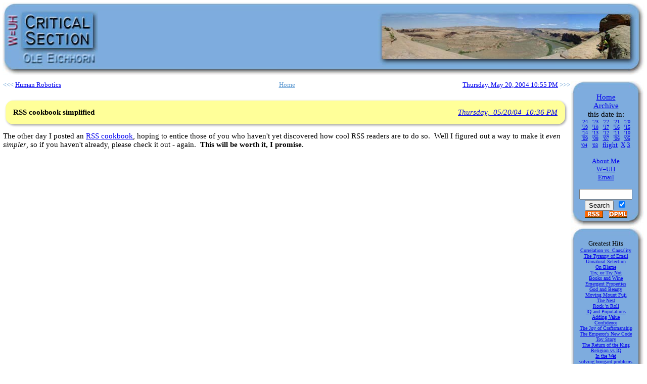

--- FILE ---
content_type: text/html; charset=UTF-8
request_url: http://w-uh.com/posts/040520-RSS_cookbook_simpl.html
body_size: 3978
content:
<html>

<head>
<meta http-equiv="Content-Type" content="text/html; charset=UTF-8">
<meta name="ICBM" content="34.1949,-118.81614">
<meta name="DC.title" content="Critical Section">
<meta name="author" content="Ole Eichhorn">
<meta name="keywords" content="Ole Eichhorn,blog,philosophy,technology,cycling,sailing,politics">
<meta name="robots" content="index,follow">
<meta name="google-site-verification" content="RzEBO1BOzB6QN3xM-VA_Qjbh6hb_Ed1XmlkqjCX6sBQ" />
<meta property="og:type" content="article" />
<meta property="og:url" content="http://w-uh.com/posts/040520-RSS_cookbook_simpl.html" />
<meta property="og:title" content="RSS cookbook simplified" />
<meta property="og:image" content="http://w-uh.com/" />
<meta property="og:description" content="The other day I posted an RSS cookbook, hoping to entice those of you who haven't yet discovered how cool RSS readers are to do so.&nbsp; Well I figured out a way to make it even simpler, so if you haven't already, please check it out - again.&nbsp; This will be worth it, I promise." />
<title>Critical Section - RSS cookbook simplified</title>
<base href="http://w-uh.com/">
<link rel="alternate" type="application/rss+xml" title="RSS" href="http://w-uh.com/rss.xml">
<link rel="image_src" href="http://w-uh.com/">
<link rel="stylesheet" type="text/css" href="./w-uh.css">
<style>div#navbar a:hover { background-color: #97C2EC }</style>
<script>
var sources=new Array("critical_section","header_fill","natural_selection","box_top_left","box_top_mid","box_top_right","box_left","box_mid_mid","box_right","box_bot_left","box_bot_mid","box_bot_right")
var images=new Array()
for (i = 0; i < sources.length; i++) {
images[i]=new Image()
images[i].src="images/"+sources[i]+".jpg"
}
</script>
</head>

<body topmargin="5" leftmargin="5" >

<div align="center">
  <center><table border="0" cellpadding="0" cellspacing="0" width="100%">
    <tr>
      <td background="/images/critical_section.jpg" width="189" height="144"><map name="FPMap0">
        <area href="home.html" shape="RECT" coords="39,19,181,92">
        <area href="articles/030101-about_me.html" shape="RECT" coords="38,99,185,123">
        <area href="articles/030101-w-uh.html" shape="RECT" coords="8,21,34,90"></map>
	    <img height=144 src="/images/critical_section.jpg" width=189 useMap=#FPMap0 border=0></td>
      <td background="/images/header_fill.jpg" height="144">&nbsp;</td>
      <td background="/images/natural_selection.jpg" width="528" height="144"><map name="FPMap1">
        <area href="articles/030101-natural_selection.html" shape="RECT" coords="8,23,500,113"></map>
	  <img height=144 src="/images/natural_selection.jpg" width=528 useMap=#FPMap1 border=0></td>
    </tr>
  </table>
  </center>
</div>

<table cellspacing=0 style="margin-top: 10px"><tr><td valign=top width=4000>

<table border="0" cellpadding="0" cellspacing="0" width="100%"><tr><td align=left width=45%><p><font size=2 color=5F9AD2>&lt;&lt;&lt; </font><a href="posts/040518a-human_robotics.html"><font size=2>Human Robotics</font></a></td><td align=center width=10%><p><a href=/><font size=2 color=5F9AD2>Home</font></a></td><td align=right width=45%><p><a href="posts/040520a.html"><font size=2>Thursday, May 20, 2004 10:55 PM</font></a><font size=2 color=5F9AD2> &gt;&gt;&gt;</font></td></tr></table><br>

<table border="0" cellpadding="0" cellspacing="0" width="100%">
<tr bgcolor="#ffff99">
<td><p><b>RSS cookbook simplified</b></td>
<td align="right" valign="bottom" nowrap><p><a title=Permalink target=_top href="/posts/040520-RSS_cookbook_simpl.html"><i>Thursday, &nbsp;05/20/04 &nbsp;10:36 PM</i></a></td>
</tr>
</table>
<p>The other day I posted an <a href="/articles/040515-RSS_cookbook.html">RSS cookbook</a>, hoping to entice those of you who haven't yet discovered how cool RSS readers are to do so.&nbsp; Well I figured out a way to make it <em>even simpler</em>, so if you haven't already, please check it out - again.&nbsp; <strong>This will be worth it, I promise</strong>.

<!-- enditem -->
<br><br><br><br><br><br><br><br><br><br><br><br><br><br><br><br><br><br><br><br><br><br><br><br><br><br><br><br><br><br><br><br><br><br><br><br><br><br><br><br>
</td><td valign=top>
<center>
<div id="navbar">
<table cellSpacing=0 cellPadding=0 width="100%" border=0>
<tr><td>
  <table width=100% cellspacing=0 cellpadding=0>
  <tr>
  <td background=/images/box_top_left.jpg width=24 height=24>&nbsp;</td>
  <td background=/images/box_top_mid.jpg height=24>&nbsp;</td>
  <td background=/images/box_top_right.jpg width=30 height=24>&nbsp;</td>
  </tr>
  </table></td></tr>
<tr><td>
  <table width=100% cellspacing=0 cellpadding=0>
  <form name="sform" action="search.cgi">
  <tr>
  <td background=/images/box_left.jpg width=5>&nbsp;</td>
  <td background=/images/box_mid_mid.jpg align=middle><p>
    <a href="home.html">Home</a><br>
    <a href="archive.cgi">Archive</a><br>
    this date in:<br><font size=-2>
    <a href="archive.cgi?edate=2024">'24</a>&nbsp;&nbsp;
    <a href="archive.cgi?edate=2023">'23</a>&nbsp;&nbsp;
    <a href="archive.cgi?edate=2022">'22</a>&nbsp;&nbsp;
    <a href="archive.cgi?edate=2021">'21</a>&nbsp;&nbsp;
    <a href="archive.cgi?edate=2020">'20</a>
    <br>
    <a href="archive.cgi?edate=2019">'19</a>&nbsp;&nbsp;
    <a href="archive.cgi?edate=2018">'18</a>&nbsp;&nbsp;
    <a href="archive.cgi?edate=2017">'17</a>&nbsp;&nbsp;
    <a href="archive.cgi?edate=2016">'16</a>&nbsp;&nbsp;
    <a href="archive.cgi?edate=2015">'15</a>
    <br>
    <a href="archive.cgi?edate=2014">'14</a>&nbsp;&nbsp;
    <a href="archive.cgi?edate=2013">'13</a>&nbsp;&nbsp;
    <a href="archive.cgi?edate=2012">'12</a>&nbsp;&nbsp;
    <a href="archive.cgi?edate=2011">'11</a>&nbsp;&nbsp;
    <a href="archive.cgi?edate=2010">'10</a>
    <br>
    <a href="archive.cgi?edate=2009">'09</a>&nbsp;&nbsp;
    <a href="archive.cgi?edate=2008">'08</a>&nbsp;&nbsp;
    <a href="archive.cgi?edate=2007">'07</a>&nbsp;&nbsp;
    <a href="archive.cgi?edate=2006">'06</a>&nbsp;&nbsp;
    <a href="archive.cgi?edate=2005">'05</a>
    <br>
    <a href="archive.cgi?edate=2004">'04</a>&nbsp;&nbsp;
    <a href="archive.cgi?edate=2003">'03</a>&nbsp;&nbsp;
    </font><font size=-1>
    <a href="flight.cgi" title="vertical through all years">flight</a>&nbsp;
    <a href="flight.cgi?yagodays=0" title="just today">X</a>
    <a href="flight.cgi?yagodays=2" title="last few days">3</a>
    <br><br>
    <a href="posts/030101-about_me.html">About Me</a><br>
    <a href="posts/030101-w-uh.html">W=UH</a><br>
    <a href="mailto:ole.eichhorn@gmail.com?subject=Critical Section">Email</a><br>
    <p>
    <p><input size=11 name=search><br>
	<input type=submit value="Search">&nbsp;
	<input type=checkbox name=bydate title="by date" checked=true>
    </td>
  <td background=/images/box_right.jpg width=12>&nbsp;</td>
  </tr>
  </form>
  </table></td></tr>
<tr><td>
  <table width=100% cellspacing=0 cellpadding=0>
  <tr>
  <td background=/images/box_bot_left.jpg width=24 height=33>&nbsp;</td>
  <td background=/images/box_bot_mid.jpg valign=top align=center height=33>
  <a href="rss.xml"><img src=/images/rss.gif border=0></a>&nbsp;&nbsp;
  <a href="opml.xml"><img src=/images/opml.gif border=0></a><br>
    </td>
  <td background=/images/box_bot_right.jpg width=30 height=33>&nbsp;</td>
  </tr>
  </table></td></tr>
<tr><td>
  <table width=100% cellspacing=0 cellpadding=0>
  <tr>
  <td background=/images/box_top_left.jpg width=24 height=24>&nbsp;</td>
  <td background=/images/box_top_mid.jpg height=24>&nbsp;</td>
  <td background=/images/box_top_right.jpg width=30 height=24>&nbsp;</td>
  </tr>
  </table></td></tr>
<tr><td>
  <table width=100% cellspacing=0 cellpadding=0>
  <tr>
  <td background=/images/box_left.jpg width=5>&nbsp;</td>
  <td background=/images/box_mid_mid.jpg align=middle>
    <p><font size=-1>Greatest Hits<br><font size=-2>
 
      <a href="posts/030302a_correlation_vs_ca.html">Correlation vs. Causality</a><br> 
      <a href="posts/030308-tyranny_of_email.html">The Tyranny of Email</a><br> 
      <a href="posts/030315-unnaturalselection.html">Unnatural Selection</a><br> 
      <a href="posts/030406-on_blame.html">On Blame</a><br> 
      <a href="posts/030503b-try_or_try_not.html">Try, or Try Not</a><br> 
      <a href="posts/030507a-books_and_wine.html">Books and Wine</a><br> 
      <a href="posts/030513-emergent_propertie.html">Emergent Properties</a><br> 
      <a href="posts/030519-god_and_beauty.html">God and Beauty</a><br> 
      <a href="posts/030524-moving_Mount_Fuji.html">Moving Mount Fuji
</a><br> 
      <a href="posts/030706b-the_nest.html">The Nest
</a><br> 
      <a href="posts/030819a-rock_n_roll.html">Rock 'n Roll</a><br> 
      <a href="posts/030831-IQ_and_populations.html">IQ and Populations</a><br> 
      <a href="posts/030917-adding_value.html">Adding Value</a><br> 
      <a href="posts/031008-confidence.html">Confidence</a><br> 
      <a href="posts/031017a-joy_of_craftsmans.html">The Joy of Craftsmanship</a><br> 
      <a href="posts/031102-emperors_new_code.html">The Emperor's New Code</a><br> 
      <a href="posts/031210-toy_story.html">Toy Story</a><br> 
      <a href="posts/031222a-return_of_the_kin.html">The Return of the King</a><br> 
      <a href="posts/031226a-religion_vs_IQ.html">Religion vs IQ</a><br> 
      <a href="posts/041015c-In_the_Wet.html">In the Wet</a><br> 
      <a href="posts/041122a-bongard_problems.html">solving bongard problems</a><br> 
      <a href="posts/041211-visiting_titan.html">visiting Titan</a><br> 
      <a href="posts/041216a-unintelligent_des.html">unintelligent design</a><br> 
      <a href="posts/050529_the_nuclear_option.html">the nuclear option</a><br> 
      <a href="posts/050804b_estimating.html">estimating in meatspace</a><br> 
      <a href="posts/051121a-second_gear.html">second gear</a><br> 
      <a href="posts/060201-bad_design_persist.html">On the Persistence of Bad Design...</a><br> 
      <a href="posts/060207-Texas_chili_tastin.html">Texas chili cookoff</a><br> 
      <a href="posts/070509-almost_famous_desi.html">almost famous design and stochastic debugging</a><br> 
      <a href="posts/080105a-may_I_take_your_o.html">may I take your order?</a><br> 
      <a href="posts/080210a-universal_healthc.html">universal healthcare</a><br> 
      <a href="posts/080302a-entertainment.html">entertainment</a><br> 
      <a href="posts/080406-triple_double.html">triple double</a><br> 
      <a href="posts/080702a-NewYorker_covers.html">New Yorker covers</a><br> 
      <a href="posts/080713-death_rider.html">Death Rider! (da da dum)</a><br> 
      <a href="posts/080721-climbing_Whitney.html">how did I get here (Mt.Whitney)?</a><br> 
      <a href="posts/081218a-law_of_significan.html">the Law of Significance</a><br> 
      <a href="posts/081220-Holiday_Inn.html">Holiday Inn</a><br> 
      <a href="posts/090104b-Daniel_Jacoby_pho.html">Daniel Jacoby's photographs</a><br> 
      <a href="posts/090317b-first_bird.html">the first bird</a><br> 
      <a href="posts/090419-birthday_cantatata.html">Gödel Escher Bach: Birthday Cantatatata</a><br> 
      <a href="posts/090629-fathers_day_pics.html">Father's Day (in pictures)</a><br> 
      <a href="posts/091214-your_cat_for_my_ca.html">your cat for my car</a><br> 
      <a href="posts/110213a-Jobsnotes_of_note.html">Jobsnotes of note</a><br> 
      <a href="posts/110811a-world_population_.html">world population map</a><br> 
      <a href="posts/111015-no_joy_in_Baker.html">no joy in Baker</a><br> 
      <a href="posts/131119-vote_smart.html">vote smart</a><br> 
      <a href="posts/131120-exact_nonsense.html">exact nonsense</a><br> 
      <a href="posts/131204-introducing_eyesFi.html">introducing eyesFinder</a><br> 
      <a href="posts/140110a-to_space.html">to space</a><br> 
      <a href="posts/140315-notebooks.html">notebooks</a><br> 
      <a href="posts/140916-desktop_apps.html">where are the desktop apps?</a><br> 
      <a href="posts/160131-patience.html">patience</a><br> 
      <a href="posts/160201a-electoral_fail.html">electoral fail</a><br> 
      <a href="posts/170402-progress_ratchets.html">New Yorker book review: progress ratchets</a><br> 
      <a href="posts/200510-2020_explained.html">2020 explained</a><br> 
      <a href="posts/230108a-cryptogrump.html">crypto grump</a><br> 
      <a href="posts/230124-Telehealth_Odyssey.html">2101 a Telehealth Odyssey</a><br> 
      <a href="posts/240507-inevitability_fact.html">the inevitability factor</a><br>
    </td>
  <td background=/images/box_right.jpg width=12>&nbsp;</td>
  </tr>
  </table></td></tr>
<tr><td>
  <table width=100% cellspacing=0 cellpadding=0>
  <tr>
  <td background=/images/box_bot_left.jpg width=24 height=33>&nbsp;</td>
  <td background=/images/box_bot_mid.jpg height=33>&nbsp;</td>
  <td background=/images/box_bot_right.jpg width=30 height=33>&nbsp;</td>
  </tr>
  </table></td></tr>
</table><br>
</div>
<A href="https://www.joelonsoftware.com/2016/12/09/rip-citydesk/" target=_blank><img src=/images/MadeWithCityDesk.gif border=0></a>
</center>
<br><img src=images/white_patch.jpg width=144 height=1>
</td></tr></table>
<script async src="https://www.googletagmanager.com/gtag/js?id=UA-5733236-1"></script>
<script>
  window.dataLayer = window.dataLayer || [];
  function gtag(){dataLayer.push(arguments);}
  gtag('js', new Date());
  gtag('config', 'UA-5733236-1');
</script>
</body>
</html>


--- FILE ---
content_type: text/css
request_url: http://w-uh.com/w-uh.css
body_size: 876
content:
p, li, div { font-family: Century Gothic; font-size: 11pt }
caption	   { font-family: Century Gothic; font-size: 10pt }
.sidebar   { float: right; width: 25%; background-color: #E0E0E0; margin: 1em; 
		padding: 1ex; border-radius: 15px }
.msonormal { font-family: Times New Roman; font-size: 12pt; margin-right: 5px }
.code	   { font-family: Courier New; font-size: 11pt }
.border    { border: 2px #7EACDD solid; padding: 10px; background-color: #F8F8F8 }
A:hover    { color: #A00000 }

.outline-header { font-size: 18pt; font-weight: bold; text-align:center; 
		margin-top:40 }
.outline-part	{ font-size: 14pt; font-weight: bold; border-top-style:dashed; 
		border-top-width:2; margin-top:40 }
.outline-chapter { font-size: 14pt; background-color:#E0E0E0 }
.outline-section { font-size: 12pt }
.outline-text	{ border-style: solid; border-width: 1; padding-left: 4; 
		padding-right: 4; padding-top: 1; padding-bottom: 1 }
.outline-summary { border-style: solid; border-width: 1; padding-left: 4; 
		padding-right: 4; padding-top: 1; padding-bottom: 1; 
		background-color: #FFFFCC }
/*
*   style all images which are aligned left or right in posts
*/
img[align], .drop { border: 0px; border-radius: 15px; box-shadow: 3px 3px 6px #a0a0a0 }
img[align=left] { margin-right: 15px !important; margin-bottom: 10px }
img[align=right] { margin-left: 15px !important; margin-bottom: 10px }
/*
*   style all post titles, and treat survey tables 
*/
table[bordercolor="#C0C0C0"] { border: none }
table[bordercolor="#C0C0C0"] td { border: 1px solid #c0c0c0 }
table:not([bordercolor="#C0C0C0"]) > tbody > tr[bgcolor="#ffff99"] { display: block;
		border-radius: 15px; box-shadow: 2px 2px 4px #a0a0a0; margin: 5px 10px 0px 5px }
table:not([bordercolor="#C0C0C0"]) > tbody > tr[bgcolor="#ffff99"] > td { width: 100% }

table[bordercolor="#7eacdd"] { border-radius: 15px; margin-left: 5px; width: calc(100% - 15px);
		box-shadow: 2px 3px 6px #a0a0a0 }
table[bordercolor="#7eacdd"] > tbody > tr > td { border-radius: 15px }
table[bordercolor="#7eacdd"] > tbody > tr > td > table { border-radius: 15px }

tr[bgcolor="#ffff99"] td { padding: 15px 15px 15px 15px }
tr[bgcolor="#ffff99"]:first-child td:first-child { border-top-left-radius: 15px }
tr[bgcolor="#ffff99"] tr:first-child td:first-child { border-top-left-radius: 15px }
tr[bgcolor="#ffff99"]:last-child td:first-child { border-bottom-left-radius: 15px }
tr[bgcolor="#ffff99"]:first-child td:last-child { border-top-right-radius: 15px; }
tr[bgcolor="#ffff99"] tr:first-child td:last-child { border-top-right-radius: 15px; }
tr[bgcolor="#ffff99"]:last-child td:last-child { border-bottom-right-radius: 15px }
/*
*   style bodies of pages
*/
table:not([cellspacing]) { margin-top: 20px } 
table[bgcolor="#f0f0f0"] { border-radius: 15px }
